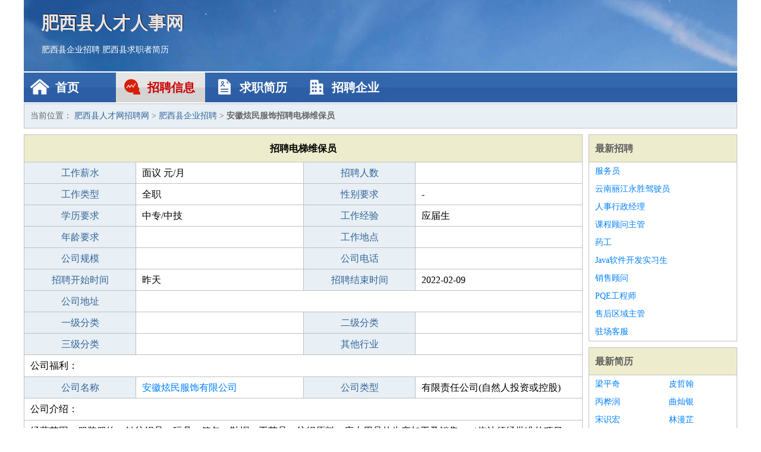

--- FILE ---
content_type: text/html
request_url: http://www.bjztyhj.com/zhaopin/1307.html
body_size: 2328
content:
<!DOCTYPE html>
<html>
<head>
<meta charset="UTF-8">
<meta name="viewport" content="width=device-width, initial-scale=1.0">
<meta http-equiv="X-UA-Compatible" content="IE=edge,chrome=1">
<meta name="applicable-device" content="pc,mobile">
<meta name="robots" content="all">
<meta name="keywords" content="电梯维保员,安徽炫民服饰招聘电梯维保员">
<title>安徽炫民服饰招聘电梯维保员 肥西县人才网招聘网</title>
<link rel="stylesheet" type="text/css" media="screen" href="/static/default/css/common.css?v=1768501087"/>
</head>
<body>
<div class="header inner">
<div class="mod-head">
<div class="hd">
<a href="/" class="logo">肥西县人才人事网</a>
<a href="/zhaopin/">肥西县企业招聘</a>
<a href="/jianli/">肥西县求职者简历</a>
</div>
<div class="bd">
<div class="nav">
<a href="/" class="home">首页</a>
<a href="/zhaopin/" class="job active">招聘信息</a>
<a href="/jianli/" class="jianli">求职简历</a>
<a href="/qiye/" class="qiye">招聘企业</a>
</div>
</div>
</div>
</div>
<div class="container inner">
<div class="mod-breadcrumbs">
<div class="bd">
当前位置：
<a href="/">肥西县人才网招聘网</a> &gt;
<a href="/zhaopin/">肥西县企业招聘</a> &gt;
<strong>安徽炫民服饰招聘电梯维保员</strong>
</div>
</div>
<div class="main">
<div class="mod-table module">
<div class="hd">
<h1>招聘电梯维保员</h1>
</div>
<div class="bd">
<p>
<label>工作薪水</label>
<span>面议 元/月</span>
<label>招聘人数</label>
<span></span>
</p>
<p>
<label>工作类型</label>
<span>全职</span>
<label>性别要求</label>
<span>-</span>
</p>
<p>
<label>学历要求</label>
<span>中专/中技</span>
<label>工作经验</label>
<span>应届生</span>
</p>
<p>
<label>年龄要求</label>
<span></span>
<label>工作地点</label>
<span></span>
</p>
<p>
<label>公司规模</label>
<span></span>
<label>公司电话</label>
<span></span>
</p>
<p>
<label>招聘开始时间</label>
<span>昨天</span>
<label>招聘结束时间</label>
<span>2022-02-09</span>
</p>
<p>
<label>公司地址</label>
<span class="big"></span>
</p>
<p>
<label>一级分类</label>
<span></span>
<label>二级分类</label>
<span></span>
</p>
<p>
<label>三级分类</label>
<span></span>
<label>其他行业</label>
<span></span>
</p>
<p class="large">
公司福利：                </p>
<p>
<label>公司名称</label>
<span>
<a href="/qiye/478.html" target="_blank">安徽炫民服饰有限公司</a>
</span>
<label>公司类型</label>
<span>有限责任公司(自然人投资或控股)</span>
</p>
<p  class="large">
公司介绍：                </p>
<p  class="large">
经营范围：服装服饰、针纺织品、玩具、箱包、鞋帽、工艺品、纺织原料、床上用品的生产加工及销售。（依法须经批准的项目，经相关部门批准后方可开展经营活动）                        </p>
<p>
<label>企业联系电话</label>
<span class="big"></span>
</p>
<p class="large">
本文链接：http://www.bjztyhj.com/zhaopin/1307.html                </p>
</div>
</div>
</div>
<div class="side">
<div class="mod-recommed module">
<div class="hd">
<a href="/zhaopin/">最新招聘</a>
</div>
<div class="bd">
<ul>
<li>
<a href="/zhaopin/2429.html" target="_blank">服务员</a>
</li>
<li>
<a href="/zhaopin/2428.html" target="_blank">云南丽江永胜驾驶员</a>
</li>
<li>
<a href="/zhaopin/2427.html" target="_blank">人事行政经理</a>
</li>
<li>
<a href="/zhaopin/2426.html" target="_blank">课程顾问主管</a>
</li>
<li>
<a href="/zhaopin/2425.html" target="_blank">药工</a>
</li>
<li>
<a href="/zhaopin/2424.html" target="_blank">Java软件开发实习生</a>
</li>
<li>
<a href="/zhaopin/2423.html" target="_blank">销售顾问</a>
</li>
<li>
<a href="/zhaopin/2422.html" target="_blank">PQE工程师</a>
</li>
<li>
<a href="/zhaopin/2421.html" target="_blank">售后区域主管</a>
</li>
<li>
<a href="/zhaopin/2420.html" target="_blank">驻场客服</a>
</li>
</ul>
</div>
</div>
<div class="mod-recommed mod-hot module">
<div class="hd">
<a href="/jianli/">最新简历</a>
</div>
<div class="bd">
<ul>
<li>
<a href="/jianli/642.html" target="_blank">梁平奇</a>
</li>
<li>
<a href="/jianli/644.html" target="_blank">皮哲翰</a>
</li>
<li>
<a href="/jianli/646.html" target="_blank">丙桦润</a>
</li>
<li>
<a href="/jianli/647.html" target="_blank">曲灿银</a>
</li>
<li>
<a href="/jianli/650.html" target="_blank">宋识宏</a>
</li>
<li>
<a href="/jianli/651.html" target="_blank">林漫芷</a>
</li>
<li>
<a href="/jianli/659.html" target="_blank">全采依</a>
</li>
<li>
<a href="/jianli/660.html" target="_blank">水阔畅</a>
</li>
<li>
<a href="/jianli/662.html" target="_blank">吾桦轩</a>
</li>
<li>
<a href="/jianli/663.html" target="_blank">巩若琳</a>
</li>
<li>
<a href="/jianli/665.html" target="_blank">钮芊涵</a>
</li>
<li>
<a href="/jianli/668.html" target="_blank">米涵虞</a>
</li>
<li>
<a href="/jianli/669.html" target="_blank">巩泽翰</a>
</li>
<li>
<a href="/jianli/670.html" target="_blank">朱苑元</a>
</li>
<li>
<a href="/jianli/671.html" target="_blank">匡峻忠</a>
</li>
<li>
<a href="/jianli/675.html" target="_blank">秦菡香</a>
</li>
<li>
<a href="/jianli/676.html" target="_blank">胡珍颖</a>
</li>
<li>
<a href="/jianli/677.html" target="_blank">光音醉</a>
</li>
<li>
<a href="/jianli/678.html" target="_blank">姚诗莉</a>
</li>
<li>
<a href="/jianli/680.html" target="_blank">山梅慧</a>
</li>
</ul>
</div>
</div>
</div>
</div>
<div class="footer">
<div class="inner">
<div class="mod-foot">
<p><a href="//www.bjztyhj.com/">肥西县人才网 - 肥西县人才网招聘网</a></p>
<p><a href="//www.bjztyhj.com/" target="_blank">关于我们</a>
<a href="//www.bjztyhj.com/" target="_blank">肥西县人才网招聘网</a>  <a href="//www.bjztyhj.com/sitemap.xml" target="_blank">网站地图</a> Copyright &copy; 2010-2026  All Rights Reserved.
</p>
</div>
</div>
</div>
<script src="/static/default/script/jquery-1.11.0.min.js"></script>
<script src="/static/default/script/common.js"></script>
<script defer src="https://static.cloudflareinsights.com/beacon.min.js/vcd15cbe7772f49c399c6a5babf22c1241717689176015" integrity="sha512-ZpsOmlRQV6y907TI0dKBHq9Md29nnaEIPlkf84rnaERnq6zvWvPUqr2ft8M1aS28oN72PdrCzSjY4U6VaAw1EQ==" data-cf-beacon='{"version":"2024.11.0","token":"4563af945a644858a1b5527d7675f9ed","r":1,"server_timing":{"name":{"cfCacheStatus":true,"cfEdge":true,"cfExtPri":true,"cfL4":true,"cfOrigin":true,"cfSpeedBrain":true},"location_startswith":null}}' crossorigin="anonymous"></script>
</body>
</html>
